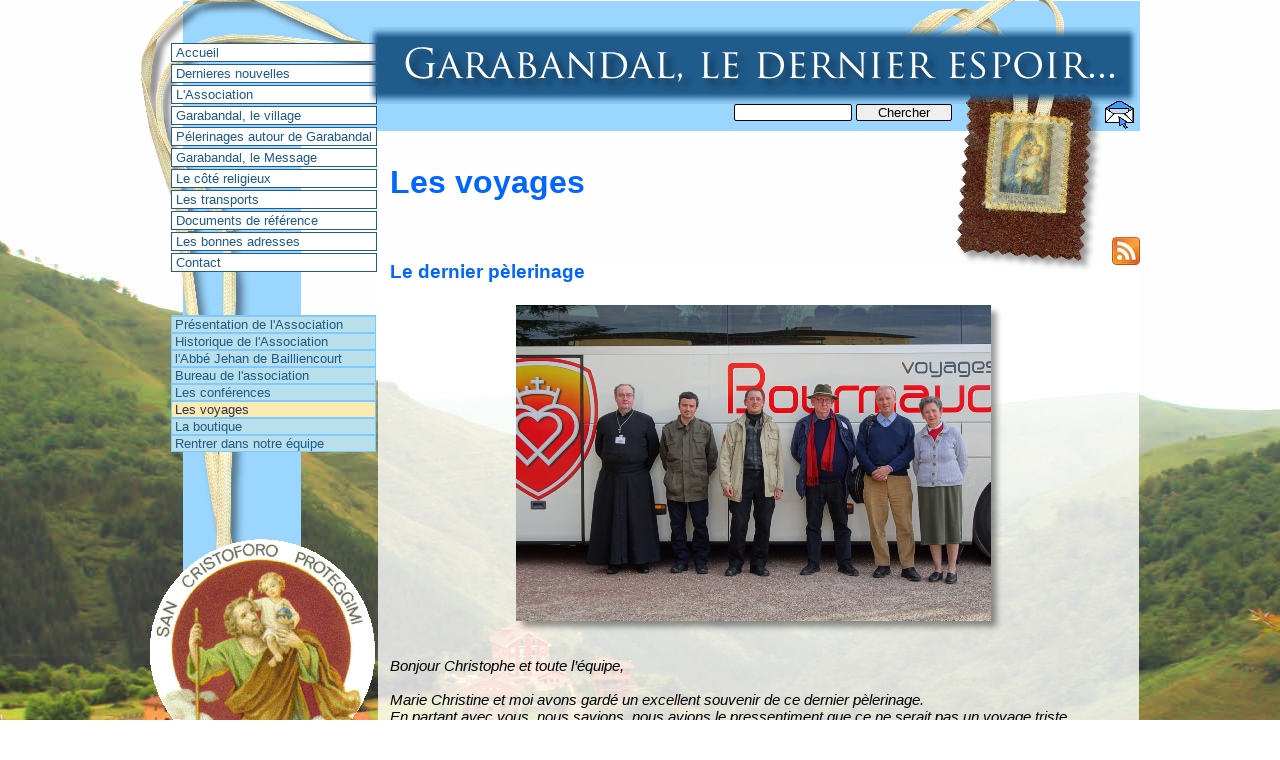

--- FILE ---
content_type: text/html
request_url: http://www.st-christophe.org/garabandal_les_voyages.html
body_size: 3968
content:
<!DOCTYPE html>
<html lang="fr">
  <head>
    <meta charset="UTF-8">
    <title>Association St Christophe - Garabandal - Les voyages</title>
    <meta name="generator" content="Serif WebPlus X7">
    <meta name="viewport" content="width=1000">
    <link rel="alternate" type="application/rss+xml" href="rss_1.xml" title="flux RSS Association St Christophe">
    <link rel="stylesheet" type="text/css" href="wpscripts/wpstyles.css">
    <link rel="stylesheet" type="text/css" href="wpscripts/nav_448style.css">
    <link rel="stylesheet" type="text/css" href="wpscripts/nav_169style.css">
    <link rel="stylesheet" type="text/css" href="wpscripts/nav_462style.css">
    <style type="text/css">
      .P-1 { text-align:center;line-height:1px;font-family:"Arial", sans-serif;font-style:normal;font-weight:700;color:#0066ff;background-color:transparent;font-variant:normal;font-size:37.0px;vertical-align:0; }
      .C-1 { line-height:45.00px;font-family:"Arial", sans-serif;font-style:normal;font-weight:700;color:#0066ff;background-color:transparent;text-decoration:none;font-variant:normal;font-size:37.3px;vertical-align:0; }
      .C-2 { line-height:17.00px;font-family:"Arial", sans-serif;font-style:normal;font-weight:normal;color:#000000;background-color:transparent;text-decoration:none;font-variant:normal;font-size:14.7px;vertical-align:0; }
      .C-3 { line-height:38.00px;font-family:"Arial", sans-serif;font-style:normal;font-weight:700;color:#0066ff;background-color:transparent;text-decoration:none;font-variant:normal;font-size:32.0px;vertical-align:0; }
      .P-2 { text-align:center;line-height:1px;font-family:"Arial", sans-serif;font-style:normal;font-weight:700;color:#0066ff;background-color:transparent;font-variant:normal;font-size:32.0px;vertical-align:0; }
      .P-3 { text-align:justify;line-height:1px;font-family:"Arial", sans-serif;font-style:normal;font-weight:normal;color:#000000;background-color:transparent;font-variant:normal;font-size:15.0px;vertical-align:0; }
      .C-4 { line-height:23.00px;font-family:"Arial", sans-serif;font-style:normal;font-weight:700;color:#0066ff;background-color:transparent;text-decoration:none;font-variant:normal;font-size:18.7px;vertical-align:0; }
      .P-4 { text-align:center;line-height:1px;font-family:"Arial", sans-serif;font-style:normal;font-weight:700;color:#000000;background-color:transparent;font-variant:normal;font-size:11.0px;vertical-align:0; }
      .C-5 { line-height:14.00px;font-family:"Arial", sans-serif;font-style:normal;font-weight:700;color:#000000;background-color:transparent;text-decoration:none;font-variant:normal;font-size:10.7px;vertical-align:0; }
      .P-5 { text-align:justify;line-height:1px;font-family:"Arial", sans-serif;font-style:italic;font-weight:normal;color:#000000;background-color:transparent;font-variant:normal;font-size:15.0px;vertical-align:0; }
      .C-6 { line-height:17.00px;font-family:"Arial", sans-serif;font-style:italic;font-weight:normal;color:#000000;background-color:transparent;text-decoration:none;font-variant:normal;font-size:14.7px;vertical-align:0; }
    </style>
    <script type="text/javascript" src="wpscripts/jsNavBarFuncs.js"></script>
    <script type="text/javascript" src="wpscripts/global_navtree.js"></script>
    <script type="text/javascript" src="wpscripts/wp_navbar_menub.js"></script>
  </head>
  <body style="height:2217px;background:#ffffff url('wpimages/wp3b131e9e_06.jpg') no-repeat fixed center top;">
    <div id="divMain" style="background:transparent;margin-left:auto;margin-right:auto;position:relative;width:1000px;height:2217px;">
      <img alt="" src="wpimages/wpb922fc26_06.png" id="qs_159" style="position:absolute;left:43px;top:120px;width:118px;height:2097px;">
      <img alt="" src="wpimages/wpe357b9e3_06.png" id="qs_155" style="position:absolute;left:238px;top:265px;width:761px;height:1952px;">
      <img alt="" src="wpimages/wp9a5cdc77_06.png" id="qs_158" style="position:absolute;left:43px;top:1px;width:957px;height:130px;">
      <a href="rss_1.xml">
        <img alt="flux RSS Association St Christophe" src="wpimages/wpdc18c71b_06.png" id="rss_1" style="position:absolute;left:972px;top:237px;width:28px;height:28px;">
      </a>
      <img alt="" src="wpimages/wpfca3edf4_06.png" id="pic_6" style="position:absolute;left:745px;top:65px;width:221px;height:217px;">
      <div id="txt_24" style="position:absolute;left:250px;top:130px;width:537px;height:125px;overflow:hidden;">
        <p class="normal-p-p0 P-1"><span class="C-1"><br></span></p>
      </div>
      <div id="txt_36" style="position:absolute;left:250px;top:265px;width:743px;height:9896px;overflow:hidden;">
        <p class="Corps"><span class="C-2"><br></span></p>
      </div>
      <map id="map1" name="map1">
        <area shape="rect" coords="170,0,226,15" href="plan_de_site.html" alt="">
        <area shape="rect" coords="154,0,171,15" href="plan_de_site.html" alt="">
        <area shape="rect" coords="58,0,155,15" href="garabandal_association_st_christophe_informations_legales.html" alt="">
        <area shape="rect" coords="39,0,59,15" href="garabandal_association_st_christophe_contact.html" alt="">
        <area shape="rect" coords="2,0,40,15" href="garabandal_association_st_christophe_contact.html" alt="">
      </map>
      <img alt="Contact   -  informations légales  -  plan du site  -  dernière mise à jour le 30 novembre 2017" usemap="#map1" src="wpimages/wp19f4ec8f_06.png" id="art_2" style="position:absolute;left:329px;top:2196px;width:441px;height:14px;">
      <img src="wpimages/wp968d7c6c_06.png" alt="" width="280" height="1025" style="position:absolute;left:0px;top:0px;width:280px;height:1025px;">
      <script type="text/javascript" id="nav_448_script">
        try {
        var navtree_nav_448 = WpNavBar.getNavTreeSameLevel( global_navtree, {'m_sThisPageUrl':'garabandal_les_voyages.html',
'm_sNavBarTarget':'_self',
'm_bIncludeHome':false,
'm_bIncludeParent':false,
'm_bIncludeAnchors':false,
'm_bFlash':false,
'm_bIncludeChildren':true,
'm_bHideCurrent':false} );
        if( !navtree_nav_448 ) throw WpNavBar.getErrorObj( 'Lecture de l\'arborescence impossible' );
        var nav_448 = new wp_navbar_menub("nav_448", navtree_nav_448, {'m_bVertical':true,'m_bPopupBelow':1,'m_bPopupRight':1,'m_iTimeOut':500,'m_iPopupAlignmentV':0,'m_sId':'nav_448',
'm_sScriptId':'nav_448_script',
'm_iLeft':29,
'm_iTop':315,
'm_sCssClass':'nav_448style',
'm_iWidth':209,
'm_iHeight':289}, {'m_iMaxCssLevel':1,
top:{'m_iHorizontalPadding':2,'m_iVerticalPadding':0,'m_iHorizontalPosition':0,'m_iVerticalPosition':0,'m_bWrap':false,'m_iHorizontalButtonSeparation':2,'m_iVerticalButtonSeparation':0,'m_bButtonsSameSize':false,'m_bStretchToWidth':true,
withSubMenu:{'m_bHasImages':true}},
level1:{'m_iMinWidth':100,'m_iFirstPopupOffset':0,'m_iInterPopupOffset':0,'m_iOpacity':100,'m_bFade':false,'m_iFadeSpeed':5,
separator:{'m_bAllowSeparators':true}}});
        } catch(e){
        document.write( '<div style="position:absolute;left:29;top:315;width:209;height:289">Erreur lors de la génération de la barre de navigation:<br>' + e.message + '<\/div>' );
        }
      </script>
      <noscript>
      <div class="nav_448style" id="nav_448" style="left: 29px; top: 315px; width: 209px; height: 289px; position: absolute;"><a id="nav_448_I0" style="left: 2px; top: 0px; width: 205px; position: absolute;" href="presentation_assciation_st_christophe_garabandal.html" target="_self">Présentation de l'Association</a><a id="nav_448_I1" style="left: 2px; top: 18px; width: 205px; position: absolute;" href="garabandal_historique_de_l'association_st_christophe.html" target="_self">Historique de l'Association</a><br><a id="nav_448_I2" style="left: 2px; top: 36px; width: 205px; position: absolute;" href="garabandal_abbe_jehan_de_bailliencourt.html" target="_self">l'Abbé Jehan de Bailliencourt</a><a id="nav_448_I3" style="left: 2px; top: 54px; width: 205px; position: absolute;" href="garabandal_bureau_de_l_association_st_christophe.html" target="_self">Bureau de l'association</a><br><a id="nav_448_I4" style="left: 2px; top: 72px; width: 205px; position: absolute;" href="garabandal_les_conferences_association_st_christophe.html" target="_self">Les conférences</a><a class=" currentpage" id="nav_448_I5" style="left: 2px; top: 90px; width: 205px; position: absolute;" href="garabandal_les_voyages.html" target="_self">Les voyages</a><br><a id="nav_448_I6" style="left: 2px; top: 108px; width: 205px; position: absolute;" href="garabandal_la_boutique_de_l_association_st_christophe.html" target="_self">La boutique</a><a id="nav_448_I7" style="left: 2px; top: 126px; width: 205px; position: absolute;" href="page96-equipe-bureau.html" target="_self">Rentrer dans notre équipe</a></div>

      </noscript>
      <script type="text/javascript" id="nav_169_script">
        try {
        var navtree_nav_169 = WpNavBar.getNavTreeTopLevel( global_navtree, {'m_sThisPageUrl':'garabandal_les_voyages.html',
'm_sNavBarTarget':'_self',
'm_bIncludeHome':false,
'm_bIncludeAnchors':false,
'm_bFlash':false,
'm_bIncludeChildren':true,
'm_bHideCurrent':false} );
        if( !navtree_nav_169 ) throw WpNavBar.getErrorObj( 'Lecture de l\'arborescence impossible' );
        var nav_169 = new wp_navbar_menub("nav_169", navtree_nav_169, {'m_bVertical':true,'m_bPopupBelow':1,'m_bPopupRight':1,'m_iTimeOut':500,'m_iPopupAlignmentV':0,'m_sId':'nav_169',
'm_sScriptId':'nav_169_script',
'm_iLeft':31,
'm_iTop':43,
'm_sCssClass':'nav_169style',
'm_iWidth':207,
'm_iHeight':258}, {'m_iMaxCssLevel':1,
top:{'m_iHorizontalPadding':0,'m_iVerticalPadding':0,'m_iHorizontalPosition':0,'m_iVerticalPosition':0,'m_bWrap':false,'m_iHorizontalButtonSeparation':2,'m_iVerticalButtonSeparation':2,'m_bButtonsSameSize':false,'m_bStretchToWidth':false},
level1:{'m_iMinWidth':100,'m_iFirstPopupOffset':1,'m_iInterPopupOffset':1,'m_iOpacity':80,'m_bFade':false,'m_iFadeSpeed':5,
separator:{'m_bAllowSeparators':true}}});
        } catch(e){
        document.write( '<div style="position:absolute;left:31;top:43;width:207;height:258">Erreur lors de la génération de la barre de navigation:<br>' + e.message + '<\/div>' );
        }
      </script>
      <div id="site_search_1" style="position:absolute;left:594px;top:103px;width:218px;height:22px;">
        <input id="site_search_1_input" name="site_search_1_input" onkeypress="if (event.keyCode==13) window.location.href='recherche.html?site_search_results_1='+document.getElementById('site_search_1_input').value+'&amp;depth=0';" style="width:116px;">
        <div style="display:inline;"><input type="button" value="Chercher" onclick="window.location.href='recherche.html?site_search_results_1='+document.getElementById('site_search_1_input').value+'&amp;depth=0';" style="width:94px;"></div>
      </div>
      <img alt="" src="wpimages/wp21c2f3a0_06.png" id="pic_75" style="position:absolute;left:752px;top:0px;width:206px;height:66px;">
      <img src="wpimages/wp89f5c919_06.png" alt="" width="768" height="77" style="position:absolute;left:229px;top:27px;width:768px;height:77px;">
      <map id="map2" name="map2"><area shape="poly" coords="24,28,22,24,25,23,30,23,30,8,24,4,19,1,14,0,8,3,2,7,0,10,0,23,15,23,15,27,19,26,22,29" onclick="var w = window.open(this.href,'_blank','width=300,height=150,left=200,top=100,menubar=no,resizable=no,scrollbars=no,status=no,toolbar=no'); if( w != null ){ w.focus(); }; return false;" href="coordonnees.html" target="_blank" alt="" title="Les coordonnées de l'association"></map>
      <img alt="Les coordonnées de l'association" usemap="#map2" src="wpimages/wp3ec9c00d_06.png" id="pic_101" style="position:absolute;left:964px;top:100px;width:31px;height:30px;">
      <script type="text/javascript" id="nav_462_script">
        try {
        var navtree_nav_462 = WpNavBar.getNavTreeSameLevel( global_navtree, {'m_sThisPageUrl':'garabandal_les_voyages.html',
'm_sNavBarTarget':'_self',
'm_bIncludeHome':false,
'm_bIncludeParent':false,
'm_bIncludeAnchors':false,
'm_bFlash':false,
'm_bIncludeChildren':true,
'm_bHideCurrent':false} );
        if( !navtree_nav_462 ) throw WpNavBar.getErrorObj( 'Lecture de l\'arborescence impossible' );
        var nav_462 = new wp_navbar_menub("nav_462", navtree_nav_462, {'m_bVertical':true,'m_bPopupBelow':1,'m_bPopupRight':1,'m_iTimeOut':500,'m_iPopupAlignmentV':0,'m_sId':'nav_462',
'm_sScriptId':'nav_462_script',
'm_iLeft':29,
'm_iTop':316,
'm_sCssClass':'nav_462style',
'm_iWidth':209,
'm_iHeight':288}, {'m_iMaxCssLevel':1,
top:{'m_iHorizontalPadding':2,'m_iVerticalPadding':0,'m_iHorizontalPosition':0,'m_iVerticalPosition':0,'m_bWrap':false,'m_iHorizontalButtonSeparation':2,'m_iVerticalButtonSeparation':0,'m_bButtonsSameSize':false,'m_bStretchToWidth':true,
withSubMenu:{'m_bHasImages':true}},
level1:{'m_iMinWidth':100,'m_iFirstPopupOffset':0,'m_iInterPopupOffset':0,'m_iOpacity':100,'m_bFade':false,'m_iFadeSpeed':5,
separator:{'m_bAllowSeparators':true}}});
        } catch(e){
        document.write( '<div style="position:absolute;left:29;top:316;width:209;height:288">Erreur lors de la génération de la barre de navigation:<br>' + e.message + '<\/div>' );
        }
      </script>
      <noscript>
      <div class="nav_462style" id="nav_462" style="left: 29px; top: 316px; width: 209px; height: 288px; position: absolute;"><a id="nav_462_I0" style="left: 2px; top: 0px; width: 205px; position: absolute;" href="presentation_assciation_st_christophe_garabandal.html" target="_self">Présentation de l'Association</a><a id="nav_462_I1" style="left: 2px; top: 18px; width: 205px; position: absolute;" href="garabandal_historique_de_l'association_st_christophe.html" target="_self">Historique de l'Association</a><br><a id="nav_462_I2" style="left: 2px; top: 36px; width: 205px; position: absolute;" href="garabandal_abbe_jehan_de_bailliencourt.html" target="_self">l'Abbé Jehan de Bailliencourt</a><a id="nav_462_I3" style="left: 2px; top: 54px; width: 205px; position: absolute;" href="garabandal_bureau_de_l_association_st_christophe.html" target="_self">Bureau de l'association</a><br><a id="nav_462_I4" style="left: 2px; top: 72px; width: 205px; position: absolute;" href="garabandal_les_conferences_association_st_christophe.html" target="_self">Les conférences</a><a class=" currentpage" id="nav_462_I5" style="left: 2px; top: 90px; width: 205px; position: absolute;" href="garabandal_les_voyages.html" target="_self">Les voyages</a><br><a id="nav_462_I6" style="left: 2px; top: 108px; width: 205px; position: absolute;" href="garabandal_la_boutique_de_l_association_st_christophe.html" target="_self">La boutique</a><a id="nav_462_I7" style="left: 2px; top: 126px; width: 205px; position: absolute;" href="page96-equipe-bureau.html" target="_self">Rentrer dans notre équipe</a></div>

      </noscript>
      <div id="txt_33" style="position:absolute;left:250px;top:163px;width:537px;height:92px;overflow:hidden;">
        <p class="Corps"><span class="C-3">Les voyages</span></p>
        <p class="Corps P-2"><span class="C-3"><br></span></p>
      </div>
      <div id="txt_16" style="position:absolute;left:250px;top:243px;width:738px;height:1894px;overflow:hidden;">
        <p class="Title P-3"><span class="C-2"><br></span></p>
        <p class="Normal"><span class="C-4">Le dernier pèlerinage</span></p>
        <p class="Normal P-4"><span class="C-5"><br></span></p>
        <p class="Normal P-4"><span class="C-5"><img alt="" src="wpimages/wp1ee8d3c4_06.png" id="pic_347" style="vertical-align:middle;margin:6px;width:491px;height:332px;"></span></p>
        <p class="Normal P-3"><span class="C-2"><br></span></p>
        <p class="Normal P-5"><span class="C-6">Bonjour Christophe et toute l’équipe,</span></p>
        <p class="Normal P-5"><span class="C-6"><br></span></p>
        <p class="Normal P-5"><span class="C-6">Marie Christine et moi avons gardé un excellent souvenir de ce dernier pèlerinage.</span></p>
        <p class="Normal P-5"><span class="C-6">En partant avec vous, nous savions, nous avions le pressentiment que ce ne serait pas un voyage triste.</span></p>
        <p class="Normal P-5"><span class="C-6">Vivre une situation digne d’un Don Camillo en direct, tous les pèlerinages ne peuvent pas nous l’offrir.</span></p>
        <p class="Normal P-5"><span class="C-6">Quant aux grincheux et malfaisants, ils étaient incontournables pour un groupe qui se refuse à admettre sur CV.</span></p>
        <p class="Normal P-5"><span class="C-6">La petite dame sourde et rustique, l’ancien adjudant-<wbr>chef de carrière un peu étroit, ils étaient des lots gagnants de la Loterie : «&nbsp;Laissez venir à moi (tous) les petits pèlerins&nbsp;».</span></p>
        <p class="Normal P-5"><span class="C-6">Moi je trouve que ce pèlerinage s’est très bien passé, bien organisé, bien conduit, même le bus. </span></p>
        <p class="Normal P-5"><span class="C-6">Seul le vin ne fut pas à la hauteur. Dans des pays où il y a de si bon crus, servir de pareilles piquettes, c’est anti-<wbr>marketing.</span></p>
        <p class="Normal P-5"><span class="C-6">Pour te réjouir je t’envoie la photo de notre dernier petit-<wbr>fils.</span></p>
        <p class="Normal P-5"><span class="C-6">Nous prions pour le déménagement.</span></p>
        <p class="Normal P-5"><span class="C-6"><br></span></p>
        <p class="Normal P-5"><span class="C-6">Amicalement</span></p>
        <p class="Normal P-5"><span class="C-6">Michel</span></p>
        <p class="Title P-3"><span class="C-2"><br></span></p>
      </div>
      <img alt="" src="wpimages/wp310bb43a_06.png" id="pic_71" style="position:absolute;left:0px;top:528px;width:238px;height:244px;">
    </div>
  </body>
</html>


--- FILE ---
content_type: text/css
request_url: http://www.st-christophe.org/wpscripts/wpstyles.css
body_size: 956
content:
body {margin:0;padding:0;word-wrap:break-word;}
img {border:none;}
input {border:1px solid black;border-radius:2px;padding:0;}
input[type=image] { border: none; }
textarea {border:1px solid black;padding:0;}
* {box-sizing:content-box;-moz-box-sizing:content-box;-webkit-box-sizing:content-box;-ms-box-sizing:content-box;}
a:link {color:#0000ff;text-decoration:underline;}
a:visited {color:#800080;text-decoration:underline;}
a:hover {color:#2c3651;text-decoration:underline;}
a:active {color:#2c3651;text-decoration:underline;}
.DefaultParagraph { text-align:left;margin:0px;text-indent:0.0px;line-height:1px;font-family:"Arial", sans-serif;font-style:normal;font-weight:normal;color:#000000;background-color:transparent;font-variant:normal;font-size:15.0px;vertical-align:0; }
.Body-Text-2 { text-align:center;margin:0px;text-indent:0.0px;line-height:1px;font-family:"Harlow Solid Italic", serif;font-style:normal;font-weight:700;color:#000000;background-color:transparent;font-variant:normal;font-size:32.0px;vertical-align:0; }
.Body-Text-3 { text-align:center;margin:0px;text-indent:0.0px;line-height:1px;font-family:"Arial", sans-serif;font-style:normal;font-weight:700;color:#000000;background-color:transparent;font-variant:normal;font-size:12.0px;vertical-align:0; }
.Corps { text-align:left;margin:0px 0px 12px;text-indent:0.0px;line-height:1px;font-family:"Arial", sans-serif;font-style:normal;font-weight:normal;color:#000000;background-color:transparent;font-variant:normal;font-size:15.0px;vertical-align:0; }
.Corps-artistique { text-align:left;margin:0px;text-indent:0.0px;line-height:1px;font-family:"Arial", sans-serif;font-style:normal;font-weight:normal;color:#000000;background-color:transparent;font-variant:normal;font-size:15.0px;vertical-align:0; }
.Corps-de-tableau { text-align:left;margin:0px 0px 12px;text-indent:0.0px;line-height:1px;font-family:"Arial", sans-serif;font-style:normal;font-weight:normal;color:#000000;background-color:transparent;font-variant:normal;font-size:15.0px;vertical-align:0; }
.Default { text-align:left;margin:0px;text-indent:0.0px;line-height:1px;font-family:"CorpoSLig", serif;font-style:normal;font-weight:normal;color:#000000;background-color:transparent;font-variant:normal;font-size:16.0px;vertical-align:0; }
.List-Paragraph { text-align:left;margin:6px 0px;text-indent:0.0px;line-height:1px;font-family:"Arial", sans-serif;font-style:normal;font-weight:normal;color:#000000;background-color:transparent;font-variant:normal;font-size:16.0px;vertical-align:0; }
.List-Paragraph:first-child { margin-top:0; }
.Normal { text-align:left;margin:0px;text-indent:0.0px;line-height:1px;font-family:"Arial", sans-serif;font-style:normal;font-weight:normal;color:#000000;background-color:transparent;font-variant:normal;font-size:15.0px;vertical-align:0; }
.Normal-_Web_ { text-align:left;margin:6px 0px;text-indent:0.0px;line-height:1px;font-family:"Arial", sans-serif;font-style:normal;font-weight:normal;color:#000000;background-color:transparent;font-variant:normal;font-size:16.0px;vertical-align:0; }
.Normal-_Web_:first-child { margin-top:0; }
.Normal-_Web_2 { text-align:left;margin:6px 0px;text-indent:0.0px;line-height:1px;font-family:"Arial", sans-serif;font-style:normal;font-weight:normal;color:#000000;background-color:transparent;font-variant:normal;font-size:16.0px;vertical-align:0; }
.Normal-_Web_2:first-child { margin-top:0; }
.Normal1 { text-align:left;margin:0px;text-indent:0.0px;line-height:1px;font-family:"Arial", sans-serif;font-style:normal;font-weight:normal;color:#000000;background-color:transparent;font-variant:normal;font-size:9.0px;vertical-align:0; }
.Normal12 { text-align:left;margin:0px;text-indent:0.0px;line-height:1px;font-family:"Arial", sans-serif;font-style:normal;font-weight:normal;color:#000000;background-color:transparent;font-variant:normal;font-size:9.0px;vertical-align:0; }
.Normal2 { text-align:left;margin:0px;text-indent:0.0px;line-height:1px;font-family:"Arial", sans-serif;font-style:normal;font-weight:normal;color:#000000;background-color:transparent;font-variant:normal;font-size:15.0px;vertical-align:0; }
.Title { text-align:center;margin:0px;text-indent:0.0px;line-height:1px;font-family:"Arial", sans-serif;font-style:normal;font-weight:700;color:#000000;background-color:transparent;font-variant:normal;font-size:40.0px;vertical-align:0; }
.Titre-2 { text-align:left;margin:0px;text-indent:0.0px;line-height:1px;font-family:"Times New Roman", serif;font-style:normal;font-weight:700;color:#000000;background-color:transparent;font-variant:normal;font-size:24.0px;vertical-align:0; }
.corps-p { text-align:center;margin:0px 0px 8px;text-indent:0.0px;line-height:1px;font-family:"Arial", sans-serif;font-style:normal;font-weight:normal;color:#000000;background-color:transparent;font-variant:normal;font-size:16.0px;vertical-align:0; }
.defaultparagraph { text-align:left;margin:0px;text-indent:0.0px;line-height:1px;font-family:"Arial", sans-serif;font-style:normal;font-weight:normal;color:#000000;background-color:transparent;font-variant:normal;font-size:15.0px;vertical-align:0; }
.heading-1 { text-align:center;margin:6px 0px;text-indent:0.0px;line-height:1px;font-family:"Arial", sans-serif;font-style:normal;font-weight:700;color:#ff6600;background-color:transparent;font-variant:normal;font-size:23.0px;vertical-align:0; }
.heading-1:first-child { margin-top:0; }
.heading-2 { text-align:center;margin:6px 0px;text-indent:0.0px;line-height:1px;font-family:"Arial", sans-serif;font-style:normal;font-weight:700;color:#000080;background-color:transparent;font-variant:normal;font-size:19.0px;vertical-align:0; }
.heading-2:first-child { margin-top:0; }
.heading-7 { text-align:left;margin:16px 0px 4px;text-indent:0.0px;line-height:1px;font-family:"Arial", sans-serif;font-style:normal;font-weight:normal;color:#000000;background-color:transparent;font-variant:normal;font-size:16.0px;vertical-align:0; }
.heading-7:first-child { margin-top:0; }
.heading-8 { text-align:left;margin:16px 0px 4px;text-indent:0.0px;line-height:1px;font-family:"Arial", sans-serif;font-style:italic;font-weight:normal;color:#000000;background-color:transparent;font-variant:normal;font-size:16.0px;vertical-align:0; }
.heading-8:first-child { margin-top:0; }
.heading-2-p { text-align:justify;margin:4px 0px;text-indent:0.0px;line-height:1px;font-family:"Arial", sans-serif;font-style:normal;font-weight:normal;color:#000000;background-color:transparent;font-variant:normal;font-size:16.0px;vertical-align:0; }
.heading-2-p:first-child { margin-top:0; }
.normal-_web_-p { text-align:left;margin:4px 0px 4px 32px;text-indent:-16.0px;line-height:1px;font-family:"Arial", sans-serif;font-style:normal;font-weight:normal;color:#000000;background-color:transparent;font-variant:normal;font-size:16.0px;vertical-align:0; }
.normal-_web_-p:first-child { margin-top:0; }
.normal-_web_-p-p { text-align:left;margin:3px 0px;text-indent:0.0px;line-height:1px;font-family:"Arial", sans-serif;font-style:normal;font-weight:normal;color:#000000;background-color:transparent;font-variant:normal;font-size:16.0px;vertical-align:0; }
.normal-_web_-p-p:first-child { margin-top:0; }
.normal-_web_-p-p0 { text-align:justify;margin:4px 0px 4px 32px;text-indent:-16.0px;line-height:1px;font-family:"Arial", sans-serif;font-style:normal;font-weight:normal;color:#000000;background-color:transparent;font-variant:normal;font-size:16.0px;vertical-align:0; }
.normal-_web_-p-p0:first-child { margin-top:0; }
.normal-_web_-p-p1 { text-align:center;margin:4px 0px;text-indent:0.0px;line-height:1px;font-family:"Arial", sans-serif;font-style:normal;font-weight:normal;color:#000000;background-color:transparent;font-variant:normal;font-size:16.0px;vertical-align:0; }
.normal-_web_-p-p1:first-child { margin-top:0; }
.normal-p { text-align:left;margin:0px 0px 0px 32px;text-indent:-16.0px;line-height:1px;font-family:"Arial", sans-serif;font-style:normal;font-weight:normal;color:#000000;background-color:transparent;font-variant:normal;font-size:16.0px;vertical-align:0; }
.normal-p-p { text-align:left;margin:0px;text-indent:0.0px;line-height:1px;font-family:"Arial", sans-serif;font-style:normal;font-weight:normal;color:#000000;background-color:transparent;font-variant:normal;font-size:16.0px;vertical-align:0; }
.normal-p-p0 { text-align:justify;margin:0px;text-indent:0.0px;line-height:1px;font-family:"Arial", sans-serif;font-style:normal;font-weight:normal;color:#000000;background-color:transparent;font-variant:normal;font-size:16.0px;vertical-align:0; }
.normal-p-p4 { text-align:center;margin:0px;text-indent:0.0px;line-height:1px;font-family:"Arial", sans-serif;font-style:normal;font-weight:normal;color:#000000;background-color:transparent;font-variant:normal;font-size:16.0px;vertical-align:0; }
.normal-p-p5 { text-align:justify;margin:0px;text-indent:0.0px;line-height:1px;font-family:"Arial", sans-serif;font-style:normal;font-weight:normal;color:#000000;background-color:transparent;font-variant:normal;font-size:16.0px;vertical-align:0; }
.normal-p-p6 { text-align:center;margin:4px 0px 0px;text-indent:0.0px;line-height:1px;font-family:"Arial", sans-serif;font-style:normal;font-weight:normal;color:#000000;background-color:transparent;font-variant:normal;font-size:16.0px;vertical-align:0; }
.normal-p-p6:first-child { margin-top:0; }
.plain-text-p { text-align:left;margin:0px 0px 0px 34px;text-indent:-17.2px;line-height:1px;font-family:"Arial", sans-serif;font-style:normal;font-weight:normal;color:#000000;background-color:transparent;font-variant:normal;font-size:16.0px;vertical-align:0; }
.wp-body-text-2-p { text-align:center;margin:0px;text-indent:0.0px;line-height:1px;font-family:"Arial", sans-serif;font-style:normal;font-weight:normal;color:#000000;background-color:transparent;font-variant:normal;font-size:16.0px;vertical-align:0; }
.wp-heading-2-p { text-align:center;margin:4px 0px;text-indent:0.0px;line-height:1px;font-family:"Arial", sans-serif;font-style:normal;font-weight:normal;color:#000000;background-color:transparent;font-variant:normal;font-size:16.0px;vertical-align:0; }
.wp-heading-2-p:first-child { margin-top:0; }
.wp-normal-_web_-p { text-align:left;margin:4px 0px;text-indent:0.0px;line-height:1px;font-family:"Arial", sans-serif;font-style:normal;font-weight:normal;color:#000000;background-color:transparent;font-variant:normal;font-size:16.0px;vertical-align:0; }
.wp-normal-_web_-p:first-child { margin-top:0; }
.wp-normal-p { text-align:left;margin:0px;text-indent:0.0px;line-height:1px;font-family:"Arial", sans-serif;font-style:normal;font-weight:normal;color:#000000;background-color:transparent;font-variant:normal;font-size:16.0px;vertical-align:0; }
.wp-plain-text-p { text-align:left;margin:0px;text-indent:0.0px;line-height:1px;font-family:"Arial", sans-serif;font-style:normal;font-weight:normal;color:#000000;background-color:transparent;font-variant:normal;font-size:16.0px;vertical-align:0; }
.wp-wp-normal-p-p0-p-p { text-align:justify;margin:0px;text-indent:0.0px;line-height:1px;font-family:"Arial", sans-serif;font-style:normal;font-weight:normal;color:#000000;background-color:transparent;font-variant:normal;font-size:16.0px;vertical-align:0; }
.wp-wp-wp-normal-p-p0-p-p-p { text-align:justify;margin:0px;text-indent:0.0px;line-height:1px;font-family:"Arial", sans-serif;font-style:normal;font-weight:normal;color:#000000;background-color:transparent;font-variant:normal;font-size:16.0px;vertical-align:0; }


--- FILE ---
content_type: text/css
request_url: http://www.st-christophe.org/wpscripts/nav_448style.css
body_size: 809
content:
div.nav_448style{border:1px none transparent;overflow:visible;}
.nav_448style, .nav_448style a, .nav_448style span{box-sizing:border-box;-moz-box-sizing:border-box;-webkit-box-sizing:border-box;}
.nav_448style span, .nav_448style a, .nav_448style a:link, .nav_448style a:visited, .nav_448style a:hover, .nav_448style a:active{background:#b8dfea;color:#1f5b8b;font-family:Verdana,sans-serif;font-size:10pt;font-weight:normal;text-decoration:none;text-align:left;font-variant:normal;text-transform:none;font-style:normal;letter-spacing:normal;border:1px solid #7ccaff;padding:0px 3px;}
.nav_448style span{cursor:default;}
.nav_448style a.open:link, .nav_448style a.open:visited, .nav_448style a.open:hover, .nav_448style a.open:active, .nav_448style span.open{padding:0px 3px;}
.nav_448style :focus{outline:none;}
.nav_448style a.currentpage, .nav_448style a.currentpage:link, .nav_448style a.currentpage:visited, .nav_448style a.currentpage:hover, .nav_448style a.currentpage:active{background:#f9eab2;color:#2c3651;}
.nav_448style span.hassubmenu_left, .nav_448style a.hassubmenu_left, .nav_448style a.hassubmenu_left:link, .nav_448style a.hassubmenu_left:visited, .nav_448style a.hassubmenu_left:hover, .nav_448style a.hassubmenu_left:active{background-image:url('../wpimages/wpfa769190_06.gif');background-position:left center;background-attachment:scroll;background-repeat:no-repeat;}
.nav_448style span.hassubmenu_right, .nav_448style a.hassubmenu_right, .nav_448style a.hassubmenu_right:link, .nav_448style a.hassubmenu_right:visited, .nav_448style a.hassubmenu_right:hover, .nav_448style a.hassubmenu_right:active{background-image:url('../wpimages/wpf426004a_06.gif');background-position:right center;background-attachment:scroll;background-repeat:no-repeat;}
.nav_448style span.open, .nav_448style a.open, .nav_448style a.open:link, .nav_448style a.open:visited, .nav_448style a.open:hover, .nav_448style a.open:active{background-color:#7ccaff;color:#1f5b8b;}
table.nav_448style_level1{background:#b8dfea;border:1px none transparent;padding:0px;border-collapse:separate;border-spacing:0;}
table.nav_448style_level1 :focus{outline:none;}
.nav_448style_level1 span, .nav_448style_level1 a, .nav_448style_level1 a:link, .nav_448style_level1 a:visited, .nav_448style_level1 a:hover, .nav_448style_level1 a:active{color:#1f5b8b;font-family:Verdana,sans-serif;font-size:10pt;font-weight:normal;text-decoration:none;text-align:left;font-variant:normal;text-transform:none;font-style:normal;letter-spacing:normal;padding:3px;}
.nav_448style_level1 span.open, .nav_448style_level1 a.open:link, .nav_448style_level1 a.open:visited, .nav_448style_level1 a.open:hover, .nav_448style_level1 a.open:active{padding:3px;}
.nav_448style_level1 span{font-style:italic;cursor:default;}
.nav_448style_level1 a.currentpage, .nav_448style_level1 a.currentpage:link, .nav_448style_level1 a.currentpage:visited, .nav_448style_level1 a.currentpage:hover, .nav_448style_level1 a.currentpage:active{font-weight:bold;}
.nav_448style_level1 span.hassubmenu_left, .nav_448style_level1 a.hassubmenu_left, .nav_448style_level1 a.hassubmenu_left:link, .nav_448style_level1 a.hassubmenu_left:visited, .nav_448style_level1 a.hassubmenu_left:hover, .nav_448style_level1 a.hassubmenu_left:active{background-image:url('../wpimages/wpfa769190_06.gif');background-position:left center;background-attachment:scroll;background-repeat:no-repeat;}
.nav_448style_level1 span.hassubmenu_right, .nav_448style_level1 a.hassubmenu_right, .nav_448style_level1 a.hassubmenu_right:link, .nav_448style_level1 a.hassubmenu_right:visited, .nav_448style_level1 a.hassubmenu_right:hover, .nav_448style_level1 a.hassubmenu_right:active{background-image:url('../wpimages/wpf426004a_06.gif');background-position:right center;background-attachment:scroll;background-repeat:no-repeat;}
.nav_448style_level1 img{width:16px;}
.nav_448style_level1 span.open, .nav_448style_level1 a.open, .nav_448style_level1 a.open:link, .nav_448style_level1 a.open:visited, .nav_448style_level1 a.open:hover, .nav_448style_level1 a.open:active{background-color:#7ccaff;}
.nav_448style_level1 hr{border:none 0;border-top:1px dashed #2c3651;height:1px;width:50%;text-align:center;margin:1px auto 1px auto;}


--- FILE ---
content_type: text/css
request_url: http://www.st-christophe.org/wpscripts/nav_169style.css
body_size: 774
content:
div.nav_169style{background:transparent;overflow:visible;}
.nav_169style, .nav_169style a, .nav_169style span{box-sizing:border-box;-moz-box-sizing:border-box;-webkit-box-sizing:border-box;}
.nav_169style span, .nav_169style a, .nav_169style a:link, .nav_169style a:visited, .nav_169style a:hover, .nav_169style a:active{background:#ffffff;color:#1f5b8b;font-family:Arial,sans-serif;font-size:10pt;font-weight:normal;text-decoration:none;text-align:left;font-variant:normal;text-transform:none;font-style:normal;letter-spacing:normal;border:1px solid #1f5b8b;padding:1px 4px;}
.nav_169style span{cursor:default;}
.nav_169style a.open:link, .nav_169style a.open:visited, .nav_169style a.open:hover, .nav_169style a.open:active, .nav_169style span.open{border:1px solid #7ccaff;padding:1px 4px;}
.nav_169style :focus{outline:none;}
.nav_169style a.currentpage, .nav_169style a.currentpage:link, .nav_169style a.currentpage:visited, .nav_169style a.currentpage:hover, .nav_169style a.currentpage:active{border:1px solid #00ffff;}
.nav_169style span.open, .nav_169style a.open, .nav_169style a.open:link, .nav_169style a.open:visited, .nav_169style a.open:hover, .nav_169style a.open:active{color:#1f5b8b;}
table.nav_169style_level1{background:#ffffff;border:1px solid #1f5b8b;padding:4px 0px;border-collapse:separate;border-spacing:0;}
table.nav_169style_level1 :focus{outline:none;}
.nav_169style_level1 span, .nav_169style_level1 a, .nav_169style_level1 a:link, .nav_169style_level1 a:visited, .nav_169style_level1 a:hover, .nav_169style_level1 a:active{background:#ffffff;color:#2c3651;font-family:Tahoma,sans-serif;font-size:10pt;font-weight:normal;text-decoration:none;text-align:left;font-variant:normal;text-transform:none;font-style:normal;letter-spacing:normal;padding:3px;}
.nav_169style_level1 span.open, .nav_169style_level1 a.open:link, .nav_169style_level1 a.open:visited, .nav_169style_level1 a.open:hover, .nav_169style_level1 a.open:active{padding:3px;}
.nav_169style_level1 span{font-style:italic;cursor:default;}
.nav_169style_level1 a.currentpage, .nav_169style_level1 a.currentpage:link, .nav_169style_level1 a.currentpage:visited, .nav_169style_level1 a.currentpage:hover, .nav_169style_level1 a.currentpage:active{font-weight:bold;}
.nav_169style_level1 span.hassubmenu_left, .nav_169style_level1 a.hassubmenu_left, .nav_169style_level1 a.hassubmenu_left:link, .nav_169style_level1 a.hassubmenu_left:visited, .nav_169style_level1 a.hassubmenu_left:hover, .nav_169style_level1 a.hassubmenu_left:active{background-image:url('../wpimages/wpfa769190_06.gif');background-position:left center;background-attachment:scroll;background-repeat:no-repeat;}
.nav_169style_level1 span.hassubmenu_right, .nav_169style_level1 a.hassubmenu_right, .nav_169style_level1 a.hassubmenu_right:link, .nav_169style_level1 a.hassubmenu_right:visited, .nav_169style_level1 a.hassubmenu_right:hover, .nav_169style_level1 a.hassubmenu_right:active{background-image:url('../wpimages/wpf426004a_06.gif');background-position:right center;background-attachment:scroll;background-repeat:no-repeat;}
.nav_169style_level1 img{width:16px;}
.nav_169style_level1 span.open, .nav_169style_level1 a.open, .nav_169style_level1 a.open:link, .nav_169style_level1 a.open:visited, .nav_169style_level1 a.open:hover, .nav_169style_level1 a.open:active{background-color:transparent;color:#800000;}
.nav_169style_level1 hr{border:none 0;border-top:1px dashed #2c3651;height:1px;width:50%;text-align:center;margin:1px auto 1px auto;}


--- FILE ---
content_type: text/css
request_url: http://www.st-christophe.org/wpscripts/nav_462style.css
body_size: 809
content:
div.nav_462style{border:1px none transparent;overflow:visible;}
.nav_462style, .nav_462style a, .nav_462style span{box-sizing:border-box;-moz-box-sizing:border-box;-webkit-box-sizing:border-box;}
.nav_462style span, .nav_462style a, .nav_462style a:link, .nav_462style a:visited, .nav_462style a:hover, .nav_462style a:active{background:#b8dfea;color:#1f5b8b;font-family:Verdana,sans-serif;font-size:10pt;font-weight:normal;text-decoration:none;text-align:left;font-variant:normal;text-transform:none;font-style:normal;letter-spacing:normal;border:1px solid #7ccaff;padding:0px 3px;}
.nav_462style span{cursor:default;}
.nav_462style a.open:link, .nav_462style a.open:visited, .nav_462style a.open:hover, .nav_462style a.open:active, .nav_462style span.open{padding:0px 3px;}
.nav_462style :focus{outline:none;}
.nav_462style a.currentpage, .nav_462style a.currentpage:link, .nav_462style a.currentpage:visited, .nav_462style a.currentpage:hover, .nav_462style a.currentpage:active{background:#f9eab2;color:#2c3651;}
.nav_462style span.hassubmenu_left, .nav_462style a.hassubmenu_left, .nav_462style a.hassubmenu_left:link, .nav_462style a.hassubmenu_left:visited, .nav_462style a.hassubmenu_left:hover, .nav_462style a.hassubmenu_left:active{background-image:url('../wpimages/wp8c65edb8_06.gif');background-position:left center;background-attachment:scroll;background-repeat:no-repeat;}
.nav_462style span.hassubmenu_right, .nav_462style a.hassubmenu_right, .nav_462style a.hassubmenu_right:link, .nav_462style a.hassubmenu_right:visited, .nav_462style a.hassubmenu_right:hover, .nav_462style a.hassubmenu_right:active{background-image:url('../wpimages/wp82357c62_06.gif');background-position:right center;background-attachment:scroll;background-repeat:no-repeat;}
.nav_462style span.open, .nav_462style a.open, .nav_462style a.open:link, .nav_462style a.open:visited, .nav_462style a.open:hover, .nav_462style a.open:active{background-color:#7ccaff;color:#1f5b8b;}
table.nav_462style_level1{background:#b8dfea;border:1px none transparent;padding:0px;border-collapse:separate;border-spacing:0;}
table.nav_462style_level1 :focus{outline:none;}
.nav_462style_level1 span, .nav_462style_level1 a, .nav_462style_level1 a:link, .nav_462style_level1 a:visited, .nav_462style_level1 a:hover, .nav_462style_level1 a:active{color:#1f5b8b;font-family:Verdana,sans-serif;font-size:10pt;font-weight:normal;text-decoration:none;text-align:left;font-variant:normal;text-transform:none;font-style:normal;letter-spacing:normal;padding:3px;}
.nav_462style_level1 span.open, .nav_462style_level1 a.open:link, .nav_462style_level1 a.open:visited, .nav_462style_level1 a.open:hover, .nav_462style_level1 a.open:active{padding:3px;}
.nav_462style_level1 span{font-style:italic;cursor:default;}
.nav_462style_level1 a.currentpage, .nav_462style_level1 a.currentpage:link, .nav_462style_level1 a.currentpage:visited, .nav_462style_level1 a.currentpage:hover, .nav_462style_level1 a.currentpage:active{font-weight:bold;}
.nav_462style_level1 span.hassubmenu_left, .nav_462style_level1 a.hassubmenu_left, .nav_462style_level1 a.hassubmenu_left:link, .nav_462style_level1 a.hassubmenu_left:visited, .nav_462style_level1 a.hassubmenu_left:hover, .nav_462style_level1 a.hassubmenu_left:active{background-image:url('../wpimages/wp8c65edb8_06.gif');background-position:left center;background-attachment:scroll;background-repeat:no-repeat;}
.nav_462style_level1 span.hassubmenu_right, .nav_462style_level1 a.hassubmenu_right, .nav_462style_level1 a.hassubmenu_right:link, .nav_462style_level1 a.hassubmenu_right:visited, .nav_462style_level1 a.hassubmenu_right:hover, .nav_462style_level1 a.hassubmenu_right:active{background-image:url('../wpimages/wp82357c62_06.gif');background-position:right center;background-attachment:scroll;background-repeat:no-repeat;}
.nav_462style_level1 img{width:16px;}
.nav_462style_level1 span.open, .nav_462style_level1 a.open, .nav_462style_level1 a.open:link, .nav_462style_level1 a.open:visited, .nav_462style_level1 a.open:hover, .nav_462style_level1 a.open:active{background-color:#7ccaff;}
.nav_462style_level1 hr{border:none 0;border-top:1px dashed #2c3651;height:1px;width:50%;text-align:center;margin:1px auto 1px auto;}


--- FILE ---
content_type: application/javascript
request_url: http://www.st-christophe.org/wpscripts/global_navtree.js
body_size: 1775
content:
var global_navtree = WpNavBar.readTree({
"childArray" : [
{   'sTitle':'Accueil',
'bIsWebPath':true,
'sUrl':'index.html',
'sTarget':'_self'
},
{   'sTitle':'Dernieres nouvelles',
'bIsWebPath':true,
'sUrl':'dernieres_nouvelles.html',
'sTarget':'_self'
},
{   'sTitle':'L\'Association',
'bIsWebPath':true,
'sUrl':'garabandal_association_st-christophe.html',
'sTarget':'_self',"childArray" : [
{   'sTitle':'Présentation de l\'Association',
'bIsWebPath':true,
'sUrl':'presentation_assciation_st_christophe_garabandal.html',
'sTarget':'_self'
},
{   'sTitle':'Historique de l\'Association',
'bIsWebPath':true,
'sUrl':'garabandal_historique_de_l\'association_st_christophe.html',
'sTarget':'_self'
},
{   'sTitle':'l\'Abbé Jehan de Bailliencourt',
'bIsWebPath':true,
'sUrl':'garabandal_abbe_jehan_de_bailliencourt.html',
'sTarget':'_self'
},
{   'sTitle':'Bureau de l\'association',
'bIsWebPath':true,
'sUrl':'garabandal_bureau_de_l_association_st_christophe.html',
'sTarget':'_self'
},
{   'sTitle':'Les conférences',
'bIsWebPath':true,
'sUrl':'garabandal_les_conferences_association_st_christophe.html',
'sTarget':'_self'
},
{   'sTitle':'Les voyages',
'bIsWebPath':true,
'sUrl':'garabandal_les_voyages.html',
'sTarget':'_self'
},
{   'sTitle':'La boutique',
'bIsWebPath':true,
'sUrl':'garabandal_la_boutique_de_l_association_st_christophe.html',
'sTarget':'_self'
},
{   'sTitle':'Rentrer dans notre équipe',
'bIsWebPath':true,
'sUrl':'page96-equipe-bureau.html',
'sTarget':'_self'
}]
},
{   'sTitle':'Garabandal, le village',
'bIsWebPath':true,
'sUrl':'garabandal_le-village.html',
'sTarget':'_self',"childArray" : [
{   'sTitle':'Comment se rendre à Garabandal ?',
'bIsWebPath':true,
'sUrl':'comment_se_rendre_a_garabandal.html',
'sTarget':'_self'
},
{   'sTitle':'Où loger à Garabandal ?',
'bIsWebPath':true,
'sUrl':'ou_loger_a_garabandal.html',
'sTarget':'_self'
},
{   'sTitle':'Plan du village',
'bIsWebPath':true,
'sUrl':'garabandal_le_plan_du_village.html',
'sTarget':'_self'
},
{   'sTitle':'Que faut-il voir dans le village ?',
'bIsWebPath':true,
'sUrl':'que_faut-il_voir_a_garabandal.html',
'sTarget':'_self'
},
{   'sTitle':'Diaporamas',
'bIsWebPath':true,
'sUrl':'diaporamas_les_lieux_de_garabandal.html',
'sTarget':'_self'
},
{   'sTitle':'Vidéos',
'bIsWebPath':true,
'sUrl':'videos.html',
'sTarget':'_self'
},
{   'sTitle':'Les boutiques',
'bIsWebPath':true,
'sUrl':'les-boutiques.html',
'sTarget':'_self'
}]
},
{   'sTitle':'Pélerinages autour de Garabandal',
'bIsWebPath':true,
'sUrl':'pelerinages_autour_de_garabandal.html',
'sTarget':'_self',"childArray" : [
{   'sTitle':'Limpias',
'bIsWebPath':true,
'sUrl':'limpias.html',
'sTarget':'_self'
},
{   'sTitle':'La Bien Aparecida',
'bIsWebPath':true,
'sUrl':'bien_aparecida.html',
'sTarget':'_self'
},
{   'sTitle':'Santo Toribio de Liébana',
'bIsWebPath':true,
'sUrl':'santo_toribio.html',
'sTarget':'_self'
},
{   'sTitle':'Covadonga',
'bIsWebPath':true,
'sUrl':'covadonga.html',
'sTarget':'_self'
}]
},
{   'sTitle':'Garabandal, le Message',
'bIsWebPath':true,
'sUrl':'garabandal_le_message.html',
'sTarget':'_self',"childArray" : [
{   'sTitle':'Pour ne pas se tromper',
'bIsWebPath':true,
'sUrl':'pour_ne_pas_se_tromper.html',
'sTarget':'_self'
},
{   'sTitle':'Mises en garde contre les donneurs de date',
'bIsWebPath':true,
'sUrl':'mises_en_garde_contre_les_donneurs_de_date.html',
'sTarget':'_self'
},
{   'sTitle':'Les faits',
'bIsWebPath':true,
'sUrl':'garabandal_les_faits.html',
'sTarget':'_self'
},
{   'sTitle':'Les messages',
'bIsWebPath':true,
'sUrl':'garabandal_les_messages.html',
'sTarget':'_self'
},
{   'sTitle':'Les événements annonçés',
'bIsWebPath':true,
'sUrl':'garabandal_les_evenements_annonces.html',
'sTarget':'_self',"childArray" : [
{   'sTitle':'L\'Avertissement',
'bIsWebPath':true,
'sUrl':'garabandal_l_avertissement.html',
'sTarget':'_self'
},
{   'sTitle':'Le Grand Miracle',
'bIsWebPath':true,
'sUrl':'le_grand_miracle.html',
'sTarget':'_self'
},
{   'sTitle':'Le Châtiment',
'bIsWebPath':true,
'sUrl':'garabandal_le_chatiment.html',
'sTarget':'_self'
}]
},
{   'sTitle':'L’extrême singularité de Garabandal',
'bIsWebPath':true,
'sUrl':'extreme_singularite_de_garabandal.html',
'sTarget':'_self'
},
{   'sTitle':'Les thèmes abordés à Garabandal',
'bIsWebPath':true,
'sUrl':'themes_abordes_a_garabandal.html',
'sTarget':'_self'
},
{   'sTitle':'Pour conclure',
'bIsWebPath':true,
'sUrl':'conclusion.html',
'sTarget':'_self'
},
{   'sTitle':'La situation familiale des quatre voyantes',
'bIsWebPath':true,
'sUrl':'situation_familiale_des_quatre_voyantes_de_garabandal.html',
'sTarget':'_self'
},
{   'sTitle':'Suite de Fatima',
'bIsWebPath':true,
'sUrl':'suite_de_fatima.html',
'sTarget':'_self'
}]
},
{   'sTitle':'Le côté religieux',
'bIsWebPath':true,
'sUrl':'garabandal_le_cote_religieux.html',
'sTarget':'_self',"childArray" : [
{   'sTitle':'Saint Christophe',
'bIsWebPath':true,
'sUrl':'garabandal_st_christophe.html',
'sTarget':'_self'
},
{   'sTitle':'Notre-Dame du Mont Carmel',
'bIsWebPath':true,
'sUrl':'garabandal_notre-dame_du_mont_carmel.html',
'sTarget':'_self'
},
{   'sTitle':'Litanies à ND du Mont Carmel',
'bIsWebPath':true,
'sUrl':'garabandal_litanies_a_notre-dame_du_mont_carmel.html',
'sTarget':'_self'
},
{   'sTitle':'Le scapulaire de ND du mont Carmel',
'bIsWebPath':true,
'sUrl':'garabandal_le_scapulaire.html',
'sTarget':'_self'
},
{   'sTitle':'Formule d\'imposition du scapulaire',
'bIsWebPath':true,
'sUrl':'garabandal_formule_d_imposition_du_scapulaire.html',
'sTarget':'_self'
},
{   'sTitle':'Paul VI et Garabandal',
'bIsWebPath':true,
'sUrl':'paul_vi_et_garabandal.html',
'sTarget':'_self'
},
{   'sTitle':'Tenues dans l\'église',
'bIsWebPath':true,
'sUrl':'tenues_dans_l_eglise.html',
'sTarget':'_self'
},
{   'sTitle':'Les prières',
'bIsWebPath':true,
'sUrl':'garabandal_les_prieres.html',
'sTarget':'_self',"childArray" : [
{   'sTitle':'Cantiques',
'bIsWebPath':true,
'sUrl':'cantiques.html',
'sTarget':'_self'
}]
},
{   'sTitle':'Exorcisme de Léon XIII',
'bIsWebPath':true,
'sUrl':'exorcisme_de_leon_13.html',
'sTarget':'_self'
}]
},
{   'sTitle':'Les transports',
'bIsWebPath':true,
'sUrl':'garabandal_les_transports.html',
'sTarget':'_self',"childArray" : [
{   'sTitle':'Les voyages Bourmaud',
'bIsWebPath':true,
'sUrl':'garabandal_v_b.html',
'sTarget':'_self'
},
{   'sTitle':'Les conditions',
'bIsWebPath':true,
'sUrl':'garabandal_les_conditions_d_inscription.html',
'sTarget':'_self'
},
{   'sTitle':'Les circuits de ramassage',
'bIsWebPath':true,
'sUrl':'circuits_de_ramassage_grand_miracle_garabandal.html',
'sTarget':'_self'
},
{   'sTitle':'Bulletin inscription AUTOCAR Grand miracle',
'bIsWebPath':true,
'sUrl':'garabandal_bulletin_inscription_autocar_grand_miracle.html',
'sTarget':'_self'
},
{   'sTitle':'Bulletin d\'inscription AVION Grand Miracle',
'bIsWebPath':true,
'sUrl':'garabandal_bulletin_inscription_avion_grand_miracle.html',
'sTarget':'_self'
},
{   'sTitle':'Les entreprises de transports partenaires pour le GM',
'bIsWebPath':true,
'sUrl':'garabandal_les_partenaires_pour_le_grand_miracle.html',
'sTarget':'_self'
}]
},
{   'sTitle':'Documents de référence',
'bIsWebPath':true,
'sUrl':'garabandal_documents_de_reference.html',
'sTarget':'_self',"childArray" : [
{   'sTitle':'Abolition de l\'Index des livres prohibés',
'bIsWebPath':true,
'sUrl':'abolition_de_l_index_des_livres_prohibes.html',
'sTarget':'_self'
},
{   'sTitle':'Ouvrages consultés',
'bIsWebPath':true,
'sUrl':'garabandal_ouvrages_consultes.html',
'sTarget':'_self'
},
{   'sTitle':'Liens',
'bIsWebPath':true,
'sUrl':'liens.html',
'sTarget':'_self'
},
{   'sTitle':'Reconnaissance ou interdiction',
'bIsWebPath':true,
'sUrl':'page95.html',
'sTarget':'_self'
}]
},
{   'sTitle':'Les bonnes adresses',
'bIsWebPath':true,
'sUrl':'garabandal_les_bonnes_adresses.html',
'sTarget':'_self',"childArray" : [
{   'sTitle':'Tout ce qui est bon à manger',
'bIsWebPath':true,
'sUrl':'bonnes_adresses_ce_qui_est_bon_a_manger.html',
'sTarget':'_self'
},
{   'sTitle':'Restaurants',
'bIsWebPath':true,
'sUrl':'restaurants.html',
'sTarget':'_self'
},
{   'sTitle':'Hôtels Restaurants',
'bIsWebPath':true,
'sUrl':'hotels_restaurants.html',
'sTarget':'_self'
},
{   'sTitle':'Chambres d\'hôtes & foyers religieux',
'bIsWebPath':true,
'sUrl':'chambres_hotes_foyers.html',
'sTarget':'_self'
},
{   'sTitle':'Hôtels & résidences hôtelières',
'bIsWebPath':true,
'sUrl':'hotels_residences_hotelieres.html',
'sTarget':'_self'
},
{   'sTitle':'Cette chère voiture',
'bIsWebPath':true,
'sUrl':'cette_chere_voiture.html',
'sTarget':'_self'
},
{   'sTitle':'autres adresses',
'bIsWebPath':true,
'sUrl':'divers_bonnes_adresses.html',
'sTarget':'_self'
}]
},
{   'sTitle':'Contact',
'bIsWebPath':true,
'sUrl':'garabandal_association_st_christophe_contact.html',
'sTarget':'_self'
}]
});
